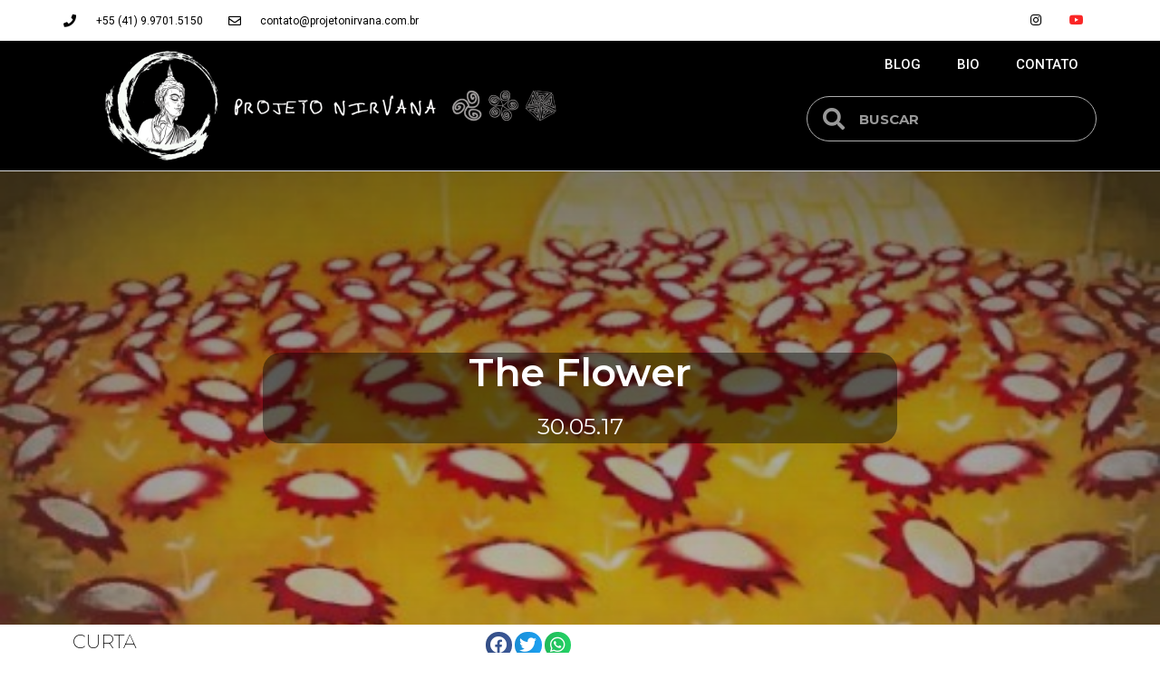

--- FILE ---
content_type: text/css
request_url: https://projetonirvana.com.br/wp-content/uploads/elementor/css/post-3831.css?ver=1729880360
body_size: 1087
content:
.elementor-3831 .elementor-element.elementor-element-3e395f2 > .elementor-container{min-height:45px;}.elementor-3831 .elementor-element.elementor-element-3e395f2 > .elementor-container > .elementor-column > .elementor-widget-wrap{align-content:center;align-items:center;}.elementor-3831 .elementor-element.elementor-element-3e395f2:not(.elementor-motion-effects-element-type-background), .elementor-3831 .elementor-element.elementor-element-3e395f2 > .elementor-motion-effects-container > .elementor-motion-effects-layer{background-color:#FFFFFF;}.elementor-3831 .elementor-element.elementor-element-3e395f2{transition:background 0.3s, border 0.3s, border-radius 0.3s, box-shadow 0.3s;}.elementor-3831 .elementor-element.elementor-element-3e395f2 > .elementor-background-overlay{transition:background 0.3s, border-radius 0.3s, opacity 0.3s;}.elementor-3831 .elementor-element.elementor-element-3706e845 .elementor-icon-list-items:not(.elementor-inline-items) .elementor-icon-list-item:not(:last-child){padding-bottom:calc(28px/2);}.elementor-3831 .elementor-element.elementor-element-3706e845 .elementor-icon-list-items:not(.elementor-inline-items) .elementor-icon-list-item:not(:first-child){margin-top:calc(28px/2);}.elementor-3831 .elementor-element.elementor-element-3706e845 .elementor-icon-list-items.elementor-inline-items .elementor-icon-list-item{margin-right:calc(28px/2);margin-left:calc(28px/2);}.elementor-3831 .elementor-element.elementor-element-3706e845 .elementor-icon-list-items.elementor-inline-items{margin-right:calc(-28px/2);margin-left:calc(-28px/2);}body.rtl .elementor-3831 .elementor-element.elementor-element-3706e845 .elementor-icon-list-items.elementor-inline-items .elementor-icon-list-item:after{left:calc(-28px/2);}body:not(.rtl) .elementor-3831 .elementor-element.elementor-element-3706e845 .elementor-icon-list-items.elementor-inline-items .elementor-icon-list-item:after{right:calc(-28px/2);}.elementor-3831 .elementor-element.elementor-element-3706e845 .elementor-icon-list-icon i{color:#000000;transition:color 0.3s;}.elementor-3831 .elementor-element.elementor-element-3706e845 .elementor-icon-list-icon svg{fill:#000000;transition:fill 0.3s;}.elementor-3831 .elementor-element.elementor-element-3706e845{--e-icon-list-icon-size:14px;--icon-vertical-offset:0px;}.elementor-3831 .elementor-element.elementor-element-3706e845 .elementor-icon-list-icon{padding-right:13px;}.elementor-3831 .elementor-element.elementor-element-3706e845 .elementor-icon-list-item > .elementor-icon-list-text, .elementor-3831 .elementor-element.elementor-element-3706e845 .elementor-icon-list-item > a{font-size:12px;}.elementor-3831 .elementor-element.elementor-element-3706e845 .elementor-icon-list-text{color:#000000;transition:color 0.3s;}.elementor-3831 .elementor-element.elementor-element-75bc109b .elementor-repeater-item-4b27cd1.elementor-social-icon{background-color:#FFFFFF;}.elementor-3831 .elementor-element.elementor-element-75bc109b .elementor-repeater-item-4b27cd1.elementor-social-icon i{color:#FA2626;}.elementor-3831 .elementor-element.elementor-element-75bc109b .elementor-repeater-item-4b27cd1.elementor-social-icon svg{fill:#FA2626;}.elementor-3831 .elementor-element.elementor-element-75bc109b{--grid-template-columns:repeat(0, auto);--icon-size:14px;--grid-column-gap:0px;--grid-row-gap:0px;}.elementor-3831 .elementor-element.elementor-element-75bc109b .elementor-widget-container{text-align:right;}.elementor-3831 .elementor-element.elementor-element-75bc109b .elementor-social-icon{background-color:#00000000;--icon-padding:1.1em;}.elementor-3831 .elementor-element.elementor-element-75bc109b .elementor-social-icon i{color:#000000;}.elementor-3831 .elementor-element.elementor-element-75bc109b .elementor-social-icon svg{fill:#000000;}.elementor-3831 .elementor-element.elementor-element-75bc109b .elementor-social-icon:hover{background-color:#000000;}.elementor-3831 .elementor-element.elementor-element-75bc109b .elementor-social-icon:hover i{color:#FFFFFF;}.elementor-3831 .elementor-element.elementor-element-75bc109b .elementor-social-icon:hover svg{fill:#FFFFFF;}.elementor-3831 .elementor-element.elementor-element-2894bec > .elementor-container > .elementor-column > .elementor-widget-wrap{align-content:center;align-items:center;}.elementor-3831 .elementor-element.elementor-element-2894bec:not(.elementor-motion-effects-element-type-background), .elementor-3831 .elementor-element.elementor-element-2894bec > .elementor-motion-effects-container > .elementor-motion-effects-layer{background-color:#000000;}.elementor-3831 .elementor-element.elementor-element-2894bec{border-style:solid;border-width:0px 0px 1px 0px;border-color:#d8d8d8;transition:background 0.3s, border 0.3s, border-radius 0.3s, box-shadow 0.3s;}.elementor-3831 .elementor-element.elementor-element-2894bec > .elementor-background-overlay{transition:background 0.3s, border-radius 0.3s, opacity 0.3s;}.elementor-3831 .elementor-element.elementor-element-18a25776 > .elementor-element-populated{margin:0px 0px 20px 0px;--e-column-margin-right:0px;--e-column-margin-left:0px;}.elementor-3831 .elementor-element.elementor-element-2b3955d0 .elementor-menu-toggle{margin-left:auto;background-color:rgba(0,0,0,0);}.elementor-3831 .elementor-element.elementor-element-2b3955d0 .elementor-nav-menu .elementor-item{font-size:15px;font-weight:500;text-transform:uppercase;}.elementor-3831 .elementor-element.elementor-element-2b3955d0 .elementor-nav-menu--main .elementor-item{color:#FFFFFF;fill:#FFFFFF;padding-top:5px;padding-bottom:5px;}.elementor-3831 .elementor-element.elementor-element-2b3955d0 .elementor-nav-menu--main .elementor-item:hover,
					.elementor-3831 .elementor-element.elementor-element-2b3955d0 .elementor-nav-menu--main .elementor-item.elementor-item-active,
					.elementor-3831 .elementor-element.elementor-element-2b3955d0 .elementor-nav-menu--main .elementor-item.highlighted,
					.elementor-3831 .elementor-element.elementor-element-2b3955d0 .elementor-nav-menu--main .elementor-item:focus{color:#FFFFFF;fill:#FFFFFF;}.elementor-3831 .elementor-element.elementor-element-2b3955d0 .elementor-nav-menu--main:not(.e--pointer-framed) .elementor-item:before,
					.elementor-3831 .elementor-element.elementor-element-2b3955d0 .elementor-nav-menu--main:not(.e--pointer-framed) .elementor-item:after{background-color:#FFFFFF;}.elementor-3831 .elementor-element.elementor-element-2b3955d0 .e--pointer-framed .elementor-item:before,
					.elementor-3831 .elementor-element.elementor-element-2b3955d0 .e--pointer-framed .elementor-item:after{border-color:#FFFFFF;}.elementor-3831 .elementor-element.elementor-element-2b3955d0 .e--pointer-framed .elementor-item:before{border-width:1px;}.elementor-3831 .elementor-element.elementor-element-2b3955d0 .e--pointer-framed.e--animation-draw .elementor-item:before{border-width:0 0 1px 1px;}.elementor-3831 .elementor-element.elementor-element-2b3955d0 .e--pointer-framed.e--animation-draw .elementor-item:after{border-width:1px 1px 0 0;}.elementor-3831 .elementor-element.elementor-element-2b3955d0 .e--pointer-framed.e--animation-corners .elementor-item:before{border-width:1px 0 0 1px;}.elementor-3831 .elementor-element.elementor-element-2b3955d0 .e--pointer-framed.e--animation-corners .elementor-item:after{border-width:0 1px 1px 0;}.elementor-3831 .elementor-element.elementor-element-2b3955d0 .e--pointer-underline .elementor-item:after,
					 .elementor-3831 .elementor-element.elementor-element-2b3955d0 .e--pointer-overline .elementor-item:before,
					 .elementor-3831 .elementor-element.elementor-element-2b3955d0 .e--pointer-double-line .elementor-item:before,
					 .elementor-3831 .elementor-element.elementor-element-2b3955d0 .e--pointer-double-line .elementor-item:after{height:1px;}.elementor-3831 .elementor-element.elementor-element-2b3955d0{--e-nav-menu-horizontal-menu-item-margin:calc( 0px / 2 );}.elementor-3831 .elementor-element.elementor-element-2b3955d0 .elementor-nav-menu--main:not(.elementor-nav-menu--layout-horizontal) .elementor-nav-menu > li:not(:last-child){margin-bottom:0px;}.elementor-3831 .elementor-element.elementor-element-2b3955d0 .elementor-nav-menu--dropdown{background-color:#f9f9f9;}.elementor-3831 .elementor-element.elementor-element-2b3955d0 .elementor-nav-menu--dropdown a:hover,
					.elementor-3831 .elementor-element.elementor-element-2b3955d0 .elementor-nav-menu--dropdown a.elementor-item-active,
					.elementor-3831 .elementor-element.elementor-element-2b3955d0 .elementor-nav-menu--dropdown a.highlighted{background-color:#e8c204;}.elementor-3831 .elementor-element.elementor-element-9c64f90 .elementor-search-form__container{min-height:50px;}.elementor-3831 .elementor-element.elementor-element-9c64f90 .elementor-search-form__submit{min-width:50px;}body:not(.rtl) .elementor-3831 .elementor-element.elementor-element-9c64f90 .elementor-search-form__icon{padding-left:calc(50px / 3);}body.rtl .elementor-3831 .elementor-element.elementor-element-9c64f90 .elementor-search-form__icon{padding-right:calc(50px / 3);}.elementor-3831 .elementor-element.elementor-element-9c64f90 .elementor-search-form__input, .elementor-3831 .elementor-element.elementor-element-9c64f90.elementor-search-form--button-type-text .elementor-search-form__submit{padding-left:calc(50px / 3);padding-right:calc(50px / 3);}.elementor-3831 .elementor-element.elementor-element-9c64f90 .elementor-search-form__icon{--e-search-form-icon-size-minimal:24px;}.elementor-3831 .elementor-element.elementor-element-9c64f90 input[type="search"].elementor-search-form__input{font-family:"Montserrat", Sans-serif;font-weight:700;}.elementor-3831 .elementor-element.elementor-element-9c64f90 .elementor-search-form__input,
					.elementor-3831 .elementor-element.elementor-element-9c64f90 .elementor-search-form__icon,
					.elementor-3831 .elementor-element.elementor-element-9c64f90 .elementor-lightbox .dialog-lightbox-close-button,
					.elementor-3831 .elementor-element.elementor-element-9c64f90 .elementor-lightbox .dialog-lightbox-close-button:hover,
					.elementor-3831 .elementor-element.elementor-element-9c64f90.elementor-search-form--skin-full_screen input[type="search"].elementor-search-form__input{color:#FFFFFF;fill:#FFFFFF;}.elementor-3831 .elementor-element.elementor-element-9c64f90:not(.elementor-search-form--skin-full_screen) .elementor-search-form__container{background-color:#000000;border-color:#ADADAD;border-width:1px 1px 1px 1px;border-radius:26px;}.elementor-3831 .elementor-element.elementor-element-9c64f90.elementor-search-form--skin-full_screen input[type="search"].elementor-search-form__input{background-color:#000000;border-color:#ADADAD;border-width:1px 1px 1px 1px;border-radius:26px;}.elementor-3831 .elementor-element.elementor-element-9c64f90 > .elementor-widget-container{margin:0px 0px 0px 0250px;}@media(max-width:1024px) and (min-width:768px){.elementor-3831 .elementor-element.elementor-element-7d2e0c10{width:70%;}.elementor-3831 .elementor-element.elementor-element-6b2664f8{width:30%;}}@media(max-width:1024px){.elementor-3831 .elementor-element.elementor-element-3e395f2{padding:10px 20px 10px 20px;}.elementor-3831 .elementor-element.elementor-element-75bc109b .elementor-social-icon{--icon-padding:0.9em;}.elementor-3831 .elementor-element.elementor-element-2894bec{padding:40px 20px 40px 20px;}}@media(max-width:767px){.elementor-3831 .elementor-element.elementor-element-3e395f2{padding:10px 20px 10px 20px;}.elementor-3831 .elementor-element.elementor-element-3706e845 .elementor-icon-list-items:not(.elementor-inline-items) .elementor-icon-list-item:not(:last-child){padding-bottom:calc(20px/2);}.elementor-3831 .elementor-element.elementor-element-3706e845 .elementor-icon-list-items:not(.elementor-inline-items) .elementor-icon-list-item:not(:first-child){margin-top:calc(20px/2);}.elementor-3831 .elementor-element.elementor-element-3706e845 .elementor-icon-list-items.elementor-inline-items .elementor-icon-list-item{margin-right:calc(20px/2);margin-left:calc(20px/2);}.elementor-3831 .elementor-element.elementor-element-3706e845 .elementor-icon-list-items.elementor-inline-items{margin-right:calc(-20px/2);margin-left:calc(-20px/2);}body.rtl .elementor-3831 .elementor-element.elementor-element-3706e845 .elementor-icon-list-items.elementor-inline-items .elementor-icon-list-item:after{left:calc(-20px/2);}body:not(.rtl) .elementor-3831 .elementor-element.elementor-element-3706e845 .elementor-icon-list-items.elementor-inline-items .elementor-icon-list-item:after{right:calc(-20px/2);}.elementor-3831 .elementor-element.elementor-element-3706e845 .elementor-icon-list-item > .elementor-icon-list-text, .elementor-3831 .elementor-element.elementor-element-3706e845 .elementor-icon-list-item > a{line-height:1.9em;}.elementor-3831 .elementor-element.elementor-element-6b2664f8 > .elementor-element-populated{margin:0px 0px 0px 0px;--e-column-margin-right:0px;--e-column-margin-left:0px;}.elementor-3831 .elementor-element.elementor-element-75bc109b .elementor-widget-container{text-align:center;}.elementor-3831 .elementor-element.elementor-element-2894bec{padding:30px 20px 30px 20px;}.elementor-3831 .elementor-element.elementor-element-2196267e{width:70%;}.elementor-3831 .elementor-element.elementor-element-18a25776{width:30%;}.elementor-3831 .elementor-element.elementor-element-2b3955d0 .elementor-nav-menu--main > .elementor-nav-menu > li > .elementor-nav-menu--dropdown, .elementor-3831 .elementor-element.elementor-element-2b3955d0 .elementor-nav-menu__container.elementor-nav-menu--dropdown{margin-top:44px !important;}}

--- FILE ---
content_type: text/css
request_url: https://projetonirvana.com.br/wp-content/uploads/elementor/css/post-3345.css?ver=1729887583
body_size: 911
content:
.elementor-3345 .elementor-element.elementor-element-7f4611c > .elementor-container{max-width:700px;min-height:500px;}.elementor-3345 .elementor-element.elementor-element-7f4611c > .elementor-container > .elementor-column > .elementor-widget-wrap{align-content:flex-start;align-items:flex-start;}.elementor-3345 .elementor-element.elementor-element-7f4611c{overflow:hidden;transition:background 0.3s, border 0.3s, border-radius 0.3s, box-shadow 0.3s;}.elementor-3345 .elementor-element.elementor-element-7f4611c:not(.elementor-motion-effects-element-type-background), .elementor-3345 .elementor-element.elementor-element-7f4611c > .elementor-motion-effects-container > .elementor-motion-effects-layer{background-position:center center;background-size:cover;}.elementor-3345 .elementor-element.elementor-element-7f4611c > .elementor-background-overlay{background-color:transparent;background-image:linear-gradient(180deg, #000000 0%, rgba(0,0,0,0.5) 100%);opacity:0.5;transition:background 0.3s, border-radius 0.3s, opacity 0.3s;}.elementor-3345 .elementor-element.elementor-element-16160daa:not(.elementor-motion-effects-element-type-background) > .elementor-widget-wrap, .elementor-3345 .elementor-element.elementor-element-16160daa > .elementor-widget-wrap > .elementor-motion-effects-container > .elementor-motion-effects-layer{background-color:#0000006B;}.elementor-3345 .elementor-element.elementor-element-16160daa > .elementor-element-populated, .elementor-3345 .elementor-element.elementor-element-16160daa > .elementor-element-populated > .elementor-background-overlay, .elementor-3345 .elementor-element.elementor-element-16160daa > .elementor-background-slideshow{border-radius:20px 20px 20px 20px;}.elementor-3345 .elementor-element.elementor-element-16160daa > .elementor-element-populated{transition:background 0.3s, border 0.3s, border-radius 0.3s, box-shadow 0.3s;}.elementor-3345 .elementor-element.elementor-element-16160daa > .elementor-element-populated > .elementor-background-overlay{transition:background 0.3s, border-radius 0.3s, opacity 0.3s;}.elementor-3345 .elementor-element.elementor-element-5e3217ca{text-align:center;}.elementor-3345 .elementor-element.elementor-element-5e3217ca .elementor-heading-title{color:#ffffff;font-family:"Montserrat", Sans-serif;font-size:43px;font-weight:600;text-transform:capitalize;letter-spacing:-0.3px;}.elementor-3345 .elementor-element.elementor-element-5f15f79 .elementor-icon-list-icon{width:14px;}.elementor-3345 .elementor-element.elementor-element-5f15f79 .elementor-icon-list-icon i{font-size:14px;}.elementor-3345 .elementor-element.elementor-element-5f15f79 .elementor-icon-list-icon svg{--e-icon-list-icon-size:14px;}.elementor-3345 .elementor-element.elementor-element-5f15f79 .elementor-icon-list-text, .elementor-3345 .elementor-element.elementor-element-5f15f79 .elementor-icon-list-text a{color:#FFFFFF;}.elementor-3345 .elementor-element.elementor-element-5f15f79 .elementor-icon-list-item{font-family:"Montserrat", Sans-serif;font-size:25px;font-weight:400;}.elementor-3345 .elementor-element.elementor-element-da790ed{margin-top:-2px;margin-bottom:0px;padding:0px 0px 0px 0px;}.elementor-3345 .elementor-element.elementor-element-3dcf842 .elementor-heading-title{color:#000000;font-family:"Montserrat", Sans-serif;font-size:21px;font-weight:200;text-transform:uppercase;}.elementor-3345 .elementor-element.elementor-element-dc2a0be{--alignment:left;--grid-side-margin:3px;--grid-column-gap:3px;--grid-row-gap:0px;--grid-bottom-margin:0px;}.elementor-3345 .elementor-element.elementor-element-dc2a0be .elementor-share-btn{font-size:calc(0.65px * 10);}.elementor-3345 .elementor-element.elementor-element-dc2a0be .elementor-share-btn__icon{--e-share-buttons-icon-size:2.9em;}.elementor-3345 .elementor-element.elementor-element-c314027{margin-top:020px;margin-bottom:0px;}.elementor-3345 .elementor-element.elementor-element-538974c{text-align:justify;color:#000000;font-family:"Arimo", Sans-serif;font-weight:400;}.elementor-3345 .elementor-element.elementor-element-4c54d3d{margin-top:50px;margin-bottom:50px;}.elementor-bc-flex-widget .elementor-3345 .elementor-element.elementor-element-af18f61.elementor-column .elementor-widget-wrap{align-items:center;}.elementor-3345 .elementor-element.elementor-element-af18f61.elementor-column.elementor-element[data-element_type="column"] > .elementor-widget-wrap.elementor-element-populated{align-content:center;align-items:center;}.elementor-3345 .elementor-element.elementor-element-af18f61.elementor-column > .elementor-widget-wrap{justify-content:center;}.elementor-3345 .elementor-element.elementor-element-b18b1bf > .elementor-widget-container{margin:0px 0px 0px 0px;padding:0px 0px 0px 200px;}.elementor-3345 .elementor-element.elementor-element-49096d0:not(.elementor-motion-effects-element-type-background), .elementor-3345 .elementor-element.elementor-element-49096d0 > .elementor-motion-effects-container > .elementor-motion-effects-layer{background-color:#000000;}.elementor-3345 .elementor-element.elementor-element-49096d0{transition:background 0.3s, border 0.3s, border-radius 0.3s, box-shadow 0.3s;padding:15px 0px 15px 0px;}.elementor-3345 .elementor-element.elementor-element-49096d0 > .elementor-background-overlay{transition:background 0.3s, border-radius 0.3s, opacity 0.3s;}.elementor-3345 .elementor-element.elementor-element-89dc96e .elementor-heading-title{color:#FFFFFF;font-family:"Montserrat", Sans-serif;font-size:35px;font-weight:200;text-transform:uppercase;}.elementor-3345 .elementor-element.elementor-element-e8847ed:not(.elementor-motion-effects-element-type-background), .elementor-3345 .elementor-element.elementor-element-e8847ed > .elementor-motion-effects-container > .elementor-motion-effects-layer{background-color:#000000;}.elementor-3345 .elementor-element.elementor-element-e8847ed{transition:background 0.3s, border 0.3s, border-radius 0.3s, box-shadow 0.3s;margin-top:0px;margin-bottom:0px;padding:0% 16% 0% 16%;}.elementor-3345 .elementor-element.elementor-element-e8847ed > .elementor-background-overlay{transition:background 0.3s, border-radius 0.3s, opacity 0.3s;}.elementor-3345 .elementor-element.elementor-element-149d270a > .elementor-element-populated{padding:0px 0px 0px 0px;}.elementor-3345 .elementor-element.elementor-element-5ae0dbae .elementor-posts-container .elementor-post__thumbnail{padding-bottom:calc( 0.66 * 100% );}.elementor-3345 .elementor-element.elementor-element-5ae0dbae:after{content:"0.66";}.elementor-3345 .elementor-element.elementor-element-5ae0dbae .elementor-post__thumbnail__link{width:100%;}.elementor-3345 .elementor-element.elementor-element-5ae0dbae{--grid-column-gap:33px;--grid-row-gap:39px;}.elementor-3345 .elementor-element.elementor-element-5ae0dbae.elementor-posts--thumbnail-left .elementor-post__thumbnail__link{margin-right:20px;}.elementor-3345 .elementor-element.elementor-element-5ae0dbae.elementor-posts--thumbnail-right .elementor-post__thumbnail__link{margin-left:20px;}.elementor-3345 .elementor-element.elementor-element-5ae0dbae.elementor-posts--thumbnail-top .elementor-post__thumbnail__link{margin-bottom:20px;}.elementor-3345 .elementor-element.elementor-element-5ae0dbae .elementor-post__title, .elementor-3345 .elementor-element.elementor-element-5ae0dbae .elementor-post__title a{color:#FFFFFF;font-family:"Montserrat", Sans-serif;font-size:16px;font-weight:500;}.elementor-3345 .elementor-element.elementor-element-5ae0dbae .elementor-post__title{margin-bottom:10px;}@media(min-width:768px){.elementor-3345 .elementor-element.elementor-element-3115aab{width:16.667%;}.elementor-3345 .elementor-element.elementor-element-8d414e8{width:23.333%;}.elementor-3345 .elementor-element.elementor-element-08473a2{width:69.912%;}.elementor-3345 .elementor-element.elementor-element-cb5ead8{width:30.044%;}}@media(max-width:1024px){ .elementor-3345 .elementor-element.elementor-element-dc2a0be{--grid-side-margin:3px;--grid-column-gap:3px;--grid-row-gap:0px;--grid-bottom-margin:0px;}.elementor-3345 .elementor-element.elementor-element-e8847ed{margin-top:50px;margin-bottom:0px;padding:0% 10% 0% 10%;}}@media(max-width:767px){.elementor-3345 .elementor-element.elementor-element-7f4611c:not(.elementor-motion-effects-element-type-background), .elementor-3345 .elementor-element.elementor-element-7f4611c > .elementor-motion-effects-container > .elementor-motion-effects-layer{background-repeat:no-repeat;background-size:cover;}.elementor-3345 .elementor-element.elementor-element-5f15f79 .elementor-icon-list-item{font-size:16px;}.elementor-3345 .elementor-element.elementor-element-dc2a0be{--alignment:left;} .elementor-3345 .elementor-element.elementor-element-dc2a0be{--grid-side-margin:3px;--grid-column-gap:3px;--grid-row-gap:0px;--grid-bottom-margin:0px;}.elementor-3345 .elementor-element.elementor-element-dc2a0be .elementor-share-btn{font-size:calc(0.55px * 10);}.elementor-3345 .elementor-element.elementor-element-e8847ed{margin-top:0px;margin-bottom:0px;padding:0% 5% 0% 5%;}.elementor-3345 .elementor-element.elementor-element-5ae0dbae .elementor-posts-container .elementor-post__thumbnail{padding-bottom:calc( 0.5 * 100% );}.elementor-3345 .elementor-element.elementor-element-5ae0dbae:after{content:"0.5";}.elementor-3345 .elementor-element.elementor-element-5ae0dbae .elementor-post__thumbnail__link{width:100%;}}